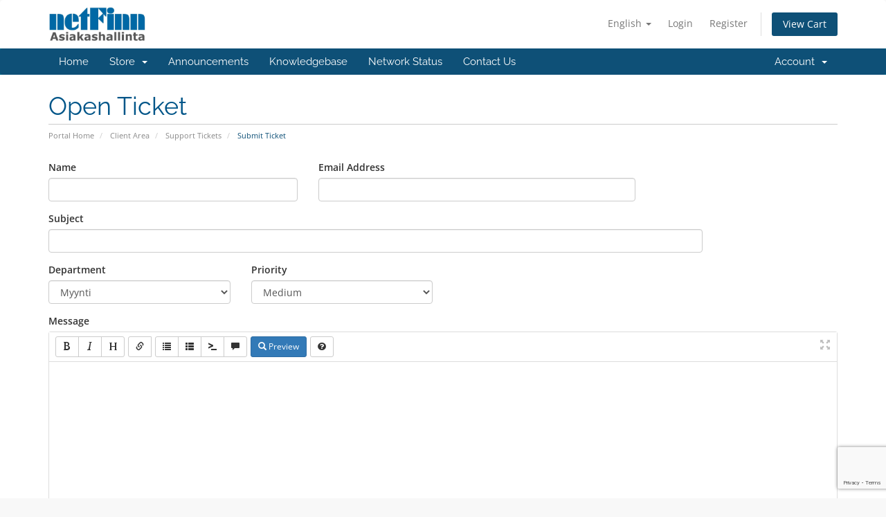

--- FILE ---
content_type: text/html; charset=utf-8
request_url: https://netfinn.net/asiakas/submitticket.php?step=2&deptid=2&language=english
body_size: 23746
content:
<!DOCTYPE html>
<html lang="en">
<head>
    <meta charset="utf-8" />
    <meta http-equiv="X-UA-Compatible" content="IE=edge">
    <meta name="viewport" content="width=device-width, initial-scale=1">
    <title>Submit Ticket - netFinn Finland</title>

    <!-- Styling -->
<link href="/asiakas/assets/fonts/css/open-sans-family.css" rel="stylesheet" type="text/css" />
<link href="/asiakas/assets/fonts/css/raleway-family.css" rel="stylesheet" type="text/css" />
<link href="/asiakas/templates/sixown/css/all.min.css?v=d54ceb" rel="stylesheet">
<link href="/asiakas/assets/css/fontawesome-all.min.css" rel="stylesheet">
<link href="/asiakas/templates/sixown/css/custom.css" rel="stylesheet">

<!-- HTML5 Shim and Respond.js IE8 support of HTML5 elements and media queries -->
<!-- WARNING: Respond.js doesn't work if you view the page via file:// -->
<!--[if lt IE 9]>
  <script src="https://oss.maxcdn.com/libs/html5shiv/3.7.0/html5shiv.js"></script>
  <script src="https://oss.maxcdn.com/libs/respond.js/1.4.2/respond.min.js"></script>
<![endif]-->

<script type="text/javascript">
    var csrfToken = 'fa1d10173eec599f7d7a84d6f19d003e20fa9e5e',
        markdownGuide = 'Markdown Guide',
        locale = 'en',
        saved = 'saved',
        saving = 'autosaving',
        whmcsBaseUrl = "/asiakas";
    var recaptcha = {"requiredText":"Required","siteKey":"6Lf7hwgqAAAAACQrMvc8CFB_anzyfC994CWyRXm1","apiObject":"grecaptcha","libUrl":"https:\/\/www.google.com\/recaptcha\/api.js?onload=recaptchaLoadCallback&render=explicit"}</script>
<script src="/asiakas/templates/sixown/js/scripts.min.js?v=d54ceb"></script>


    

</head>
<body data-phone-cc-input="">


<section id="header">
    <div class="container">
        <ul class="top-nav">
                            <li>
                    <a href="#" class="choose-language" data-toggle="popover" id="languageChooser">
                        English
                        <b class="caret"></b>
                    </a>
                    <div id="languageChooserContent" class="hidden">
                        <ul>
                                                            <li>
                                    <a href="/asiakas/submitticket.php?step=2&deptid=2&language=arabic">العربية</a>
                                </li>
                                                            <li>
                                    <a href="/asiakas/submitticket.php?step=2&deptid=2&language=azerbaijani">Azerbaijani</a>
                                </li>
                                                            <li>
                                    <a href="/asiakas/submitticket.php?step=2&deptid=2&language=catalan">Català</a>
                                </li>
                                                            <li>
                                    <a href="/asiakas/submitticket.php?step=2&deptid=2&language=chinese">中文</a>
                                </li>
                                                            <li>
                                    <a href="/asiakas/submitticket.php?step=2&deptid=2&language=croatian">Hrvatski</a>
                                </li>
                                                            <li>
                                    <a href="/asiakas/submitticket.php?step=2&deptid=2&language=czech">Čeština</a>
                                </li>
                                                            <li>
                                    <a href="/asiakas/submitticket.php?step=2&deptid=2&language=danish">Dansk</a>
                                </li>
                                                            <li>
                                    <a href="/asiakas/submitticket.php?step=2&deptid=2&language=dutch">Nederlands</a>
                                </li>
                                                            <li>
                                    <a href="/asiakas/submitticket.php?step=2&deptid=2&language=english">English</a>
                                </li>
                                                            <li>
                                    <a href="/asiakas/submitticket.php?step=2&deptid=2&language=estonian">Estonian</a>
                                </li>
                                                            <li>
                                    <a href="/asiakas/submitticket.php?step=2&deptid=2&language=farsi">Persian</a>
                                </li>
                                                            <li>
                                    <a href="/asiakas/submitticket.php?step=2&deptid=2&language=finnish">Suomi</a>
                                </li>
                                                            <li>
                                    <a href="/asiakas/submitticket.php?step=2&deptid=2&language=french">Français</a>
                                </li>
                                                            <li>
                                    <a href="/asiakas/submitticket.php?step=2&deptid=2&language=german">Deutsch</a>
                                </li>
                                                            <li>
                                    <a href="/asiakas/submitticket.php?step=2&deptid=2&language=hebrew">עברית</a>
                                </li>
                                                            <li>
                                    <a href="/asiakas/submitticket.php?step=2&deptid=2&language=hungarian">Magyar</a>
                                </li>
                                                            <li>
                                    <a href="/asiakas/submitticket.php?step=2&deptid=2&language=italian">Italiano</a>
                                </li>
                                                            <li>
                                    <a href="/asiakas/submitticket.php?step=2&deptid=2&language=macedonian">Macedonian</a>
                                </li>
                                                            <li>
                                    <a href="/asiakas/submitticket.php?step=2&deptid=2&language=norwegian">Norwegian</a>
                                </li>
                                                            <li>
                                    <a href="/asiakas/submitticket.php?step=2&deptid=2&language=portuguese-br">Português</a>
                                </li>
                                                            <li>
                                    <a href="/asiakas/submitticket.php?step=2&deptid=2&language=portuguese-pt">Português</a>
                                </li>
                                                            <li>
                                    <a href="/asiakas/submitticket.php?step=2&deptid=2&language=romanian">Română</a>
                                </li>
                                                            <li>
                                    <a href="/asiakas/submitticket.php?step=2&deptid=2&language=russian">Русский</a>
                                </li>
                                                            <li>
                                    <a href="/asiakas/submitticket.php?step=2&deptid=2&language=spanish">Español</a>
                                </li>
                                                            <li>
                                    <a href="/asiakas/submitticket.php?step=2&deptid=2&language=swedish">Svenska</a>
                                </li>
                                                            <li>
                                    <a href="/asiakas/submitticket.php?step=2&deptid=2&language=turkish">Türkçe</a>
                                </li>
                                                            <li>
                                    <a href="/asiakas/submitticket.php?step=2&deptid=2&language=ukranian">Українська</a>
                                </li>
                                                    </ul>
                    </div>
                </li>
                                        <li>
                    <a href="/asiakas/clientarea.php">Login</a>
                </li>
                                    <li>
                        <a href="/asiakas/register.php">Register</a>
                    </li>
                                <li class="primary-action">
                    <a href="/asiakas/cart.php?a=view" class="btn">
                        View Cart
                    </a>
                </li>
                                </ul>

                    <a href="/asiakas/index.php" class="logo"><img src="/asiakas/assets/img/logo.png" alt="netFinn Finland"></a>
        
    </div>
</section>

<section id="main-menu">

    <nav id="nav" class="navbar navbar-default navbar-main" role="navigation">
        <div class="container">
            <!-- Brand and toggle get grouped for better mobile display -->
            <div class="navbar-header">
                <button type="button" class="navbar-toggle" data-toggle="collapse" data-target="#primary-nav">
                    <span class="sr-only">Toggle navigation</span>
                    <span class="icon-bar"></span>
                    <span class="icon-bar"></span>
                    <span class="icon-bar"></span>
                </button>
            </div>

            <!-- Collect the nav links, forms, and other content for toggling -->
            <div class="collapse navbar-collapse" id="primary-nav">

                <ul class="nav navbar-nav">

                        <li menuItemName="Home" class="" id="Primary_Navbar-Home">
        <a href="/asiakas/index.php">
                        Home
                                </a>
            </li>
    <li menuItemName="Store" class="dropdown" id="Primary_Navbar-Store">
        <a class="dropdown-toggle" data-toggle="dropdown" href="#">
                        Store
                        &nbsp;<b class="caret"></b>        </a>
                    <ul class="dropdown-menu">
                            <li menuItemName="Browse Products Services" id="Primary_Navbar-Store-Browse_Products_Services">
                    <a href="/asiakas/index.php?rp=/store">
                                                Browse All
                                            </a>
                </li>
                            <li menuItemName="Shop Divider 1" class="nav-divider" id="Primary_Navbar-Store-Shop_Divider_1">
                    <a href="">
                                                -----
                                            </a>
                </li>
                            <li menuItemName="Webhotellit" id="Primary_Navbar-Store-Webhotellit">
                    <a href="/asiakas/index.php?rp=/store/webhotellit">
                                                Webhotellit
                                            </a>
                </li>
                            <li menuItemName="Jälleenmyynti" id="Primary_Navbar-Store-Jälleenmyynti">
                    <a href="/asiakas/index.php?rp=/store/jalleenmyynti">
                                                Jälleenmyynti
                                            </a>
                </li>
                            <li menuItemName="Register a New Domain" id="Primary_Navbar-Store-Register_a_New_Domain">
                    <a href="/asiakas/cart.php?a=add&domain=register">
                                                Register a New Domain
                                            </a>
                </li>
                            <li menuItemName="Transfer a Domain to Us" id="Primary_Navbar-Store-Transfer_a_Domain_to_Us">
                    <a href="/asiakas/cart.php?a=add&domain=transfer">
                                                Transfer Domains to Us
                                            </a>
                </li>
                        </ul>
            </li>
    <li menuItemName="Announcements" class="" id="Primary_Navbar-Announcements">
        <a href="/asiakas/index.php?rp=/announcements">
                        Announcements
                                </a>
            </li>
    <li menuItemName="Knowledgebase" class="" id="Primary_Navbar-Knowledgebase">
        <a href="/asiakas/index.php?rp=/knowledgebase">
                        Knowledgebase
                                </a>
            </li>
    <li menuItemName="Network Status" class="" id="Primary_Navbar-Network_Status">
        <a href="/asiakas/serverstatus.php">
                        Network Status
                                </a>
            </li>
    <li menuItemName="Contact Us" class="" id="Primary_Navbar-Contact_Us">
        <a href="/asiakas/contact.php">
                        Contact Us
                                </a>
            </li>

                </ul>

                <ul class="nav navbar-nav navbar-right">

                        <li menuItemName="Account" class="dropdown" id="Secondary_Navbar-Account">
        <a class="dropdown-toggle" data-toggle="dropdown" href="#">
                        Account
                        &nbsp;<b class="caret"></b>        </a>
                    <ul class="dropdown-menu">
                            <li menuItemName="Login" id="Secondary_Navbar-Account-Login">
                    <a href="/asiakas/clientarea.php">
                                                Login
                                            </a>
                </li>
                            <li menuItemName="Register" id="Secondary_Navbar-Account-Register">
                    <a href="/asiakas/register.php">
                                                Register
                                            </a>
                </li>
                            <li menuItemName="Divider" class="nav-divider" id="Secondary_Navbar-Account-Divider">
                    <a href="">
                                                -----
                                            </a>
                </li>
                            <li menuItemName="Forgot Password?" id="Secondary_Navbar-Account-Forgot_Password?">
                    <a href="/asiakas/index.php?rp=/password/reset">
                                                Forgot Password?
                                            </a>
                </li>
                        </ul>
            </li>

                </ul>

            </div><!-- /.navbar-collapse -->
        </div>
    </nav>

</section>



<section id="main-body">
    <div class="container">
        <div class="row">

                <!-- Container for main page display content -->
        <div class="col-xs-12 main-content">
                            <div class="header-lined">
    <h1>Open Ticket</h1>
    <ol class="breadcrumb">
            <li>
            <a href="index.php">            Portal Home
            </a>        </li>
            <li>
            <a href="clientarea.php">            Client Area
            </a>        </li>
            <li>
            <a href="supporttickets.php">            Support Tickets
            </a>        </li>
            <li class="active">
                        Submit Ticket
                    </li>
    </ol>
</div>
            


<form method="post" action="/asiakas/submitticket.php?step=3" enctype="multipart/form-data" role="form">
<input type="hidden" name="token" value="fa1d10173eec599f7d7a84d6f19d003e20fa9e5e" />

    <div class="row">
        <div class="form-group col-sm-4">
            <label for="inputName">Name</label>
            <input type="text" name="name" id="inputName" value="" class="form-control" />
        </div>
        <div class="form-group col-sm-5">
            <label for="inputEmail">Email Address</label>
            <input type="email" name="email" id="inputEmail" value="" class="form-control" />
        </div>
    </div>
    <div class="row">
        <div class="form-group col-sm-10">
            <label for="inputSubject">Subject</label>
            <input type="text" name="subject" id="inputSubject" value="" class="form-control" />
        </div>
    </div>
    <div class="row">
        <div class="form-group col-sm-3">
            <label for="inputDepartment">Department</label>
            <select name="deptid" id="inputDepartment" class="form-control" onchange="refreshCustomFields(this)">
                                    <option value="1">
                        Asiakastuki
                    </option>
                                    <option value="2" selected="selected">
                        Myynti
                    </option>
                            </select>
        </div>
                <div class="form-group col-sm-3">
            <label for="inputPriority">Priority</label>
            <select name="urgency" id="inputPriority" class="form-control">
                <option value="High">
                    High
                </option>
                <option value="Medium" selected="selected">
                    Medium
                </option>
                <option value="Low">
                    Low
                </option>
            </select>
        </div>
    </div>
    <div class="form-group">
        <label for="inputMessage">Message</label>
        <textarea name="message" id="inputMessage" rows="12" class="form-control markdown-editor" data-auto-save-name="client_ticket_open"></textarea>
    </div>

    <div class="row form-group">
        <div class="col-sm-12">
            <label for="inputAttachments">Attachments</label>
        </div>
        <div class="col-sm-9">
            <input type="file" name="attachments[]" id="inputAttachments" class="form-control" />
            <div id="fileUploadsContainer"></div>
        </div>
        <div class="col-sm-3">
            <button type="button" class="btn btn-default btn-block" onclick="extraTicketAttachment()">
                <i class="fas fa-plus"></i> Add More
            </button>
        </div>
        <div class="col-xs-12 ticket-attachments-message text-muted">
            Allowed File Extensions: .txt, .doc, .docx, .pdf, .jpg, .jpeg, .gif, .png, .zip, .xlsx, .xls, .csv, .eml, .png, .ods, .odt, .htm, .html (Max file size: 256MB)
        </div>
    </div>

    <div id="customFieldsContainer">
            </div>

    <div id="autoAnswerSuggestions" class="well hidden"></div>

    <div class="text-center margin-bottom">
            <div class="text-center row">
        
        
            </div>
    </div>

    <p class="text-center">
        <input type="submit" id="openTicketSubmit" value="Submit" class="btn btn-primary disable-on-click btn-recaptcha btn-recaptcha-invisible" />
        <a href="supporttickets.php" class="btn btn-default">Cancel</a>
    </p>

</form>

    <script>
        jQuery(document).ready(function() {
            getTicketSuggestions();
        });
    </script>


                </div><!-- /.main-content -->
                            <div class="clearfix"></div>
        </div>
    </div>
</section>

<section id="footer">
    <div class="container">
        <a href="#" class="back-to-top"><i class="fas fa-chevron-up"></i></a>
        <p>Copyright &copy; 2026 netFinn Finland. All Rights Reserved.</p>
    </div>
</section>

<div id="fullpage-overlay" class="hidden">
    <div class="outer-wrapper">
        <div class="inner-wrapper">
            <img src="/asiakas/assets/img/overlay-spinner.svg">
            <br>
            <span class="msg"></span>
        </div>
    </div>
</div>

<div class="modal system-modal fade" id="modalAjax" tabindex="-1" role="dialog" aria-hidden="true">
    <div class="modal-dialog">
        <div class="modal-content panel-primary">
            <div class="modal-header panel-heading">
                <button type="button" class="close" data-dismiss="modal">
                    <span aria-hidden="true">&times;</span>
                    <span class="sr-only">Close</span>
                </button>
                <h4 class="modal-title"></h4>
            </div>
            <div class="modal-body panel-body">
                Loading...
            </div>
            <div class="modal-footer panel-footer">
                <div class="pull-left loader">
                    <i class="fas fa-circle-notch fa-spin"></i>
                    Loading...
                </div>
                <button type="button" class="btn btn-default" data-dismiss="modal">
                    Close
                </button>
                <button type="button" class="btn btn-primary modal-submit">
                    Submit
                </button>
            </div>
        </div>
    </div>
</div>

<form action="#" id="frmGeneratePassword" class="form-horizontal">
    <div class="modal fade" id="modalGeneratePassword">
        <div class="modal-dialog">
            <div class="modal-content panel-primary">
                <div class="modal-header panel-heading">
                    <button type="button" class="close" data-dismiss="modal" aria-label="Close"><span aria-hidden="true">&times;</span></button>
                    <h4 class="modal-title">
                        Generate Password
                    </h4>
                </div>
                <div class="modal-body">
                    <div class="alert alert-danger hidden" id="generatePwLengthError">
                        Please enter a number between 8 and 64 for the password length
                    </div>
                    <div class="form-group">
                        <label for="generatePwLength" class="col-sm-4 control-label">Password Length</label>
                        <div class="col-sm-8">
                            <input type="number" min="8" max="64" value="12" step="1" class="form-control input-inline input-inline-100" id="inputGeneratePasswordLength">
                        </div>
                    </div>
                    <div class="form-group">
                        <label for="generatePwOutput" class="col-sm-4 control-label">Generated Password</label>
                        <div class="col-sm-8">
                            <input type="text" class="form-control" id="inputGeneratePasswordOutput">
                        </div>
                    </div>
                    <div class="row">
                        <div class="col-sm-8 col-sm-offset-4">
                            <button type="submit" class="btn btn-default btn-sm">
                                <i class="fas fa-plus fa-fw"></i>
                                Generate new password
                            </button>
                            <button type="button" class="btn btn-default btn-sm copy-to-clipboard" data-clipboard-target="#inputGeneratePasswordOutput">
                                <img src="/asiakas/assets/img/clippy.svg" alt="Copy to clipboard" width="15">
                                Copy
                            </button>
                        </div>
                    </div>
                </div>
                <div class="modal-footer">
                    <button type="button" class="btn btn-default" data-dismiss="modal">
                        Close
                    </button>
                    <button type="button" class="btn btn-primary" id="btnGeneratePasswordInsert" data-clipboard-target="#inputGeneratePasswordOutput">
                        Copy to clipboard and Insert
                    </button>
                </div>
            </div>
        </div>
    </div>
</form>

[""]


</body>
</html>


--- FILE ---
content_type: text/html; charset=utf-8
request_url: https://www.google.com/recaptcha/api2/anchor?ar=1&k=6Lf7hwgqAAAAACQrMvc8CFB_anzyfC994CWyRXm1&co=aHR0cHM6Ly9uZXRmaW5uLm5ldDo0NDM.&hl=en&v=PoyoqOPhxBO7pBk68S4YbpHZ&size=invisible&anchor-ms=20000&execute-ms=30000&cb=ycinx6yf3tx
body_size: 49398
content:
<!DOCTYPE HTML><html dir="ltr" lang="en"><head><meta http-equiv="Content-Type" content="text/html; charset=UTF-8">
<meta http-equiv="X-UA-Compatible" content="IE=edge">
<title>reCAPTCHA</title>
<style type="text/css">
/* cyrillic-ext */
@font-face {
  font-family: 'Roboto';
  font-style: normal;
  font-weight: 400;
  font-stretch: 100%;
  src: url(//fonts.gstatic.com/s/roboto/v48/KFO7CnqEu92Fr1ME7kSn66aGLdTylUAMa3GUBHMdazTgWw.woff2) format('woff2');
  unicode-range: U+0460-052F, U+1C80-1C8A, U+20B4, U+2DE0-2DFF, U+A640-A69F, U+FE2E-FE2F;
}
/* cyrillic */
@font-face {
  font-family: 'Roboto';
  font-style: normal;
  font-weight: 400;
  font-stretch: 100%;
  src: url(//fonts.gstatic.com/s/roboto/v48/KFO7CnqEu92Fr1ME7kSn66aGLdTylUAMa3iUBHMdazTgWw.woff2) format('woff2');
  unicode-range: U+0301, U+0400-045F, U+0490-0491, U+04B0-04B1, U+2116;
}
/* greek-ext */
@font-face {
  font-family: 'Roboto';
  font-style: normal;
  font-weight: 400;
  font-stretch: 100%;
  src: url(//fonts.gstatic.com/s/roboto/v48/KFO7CnqEu92Fr1ME7kSn66aGLdTylUAMa3CUBHMdazTgWw.woff2) format('woff2');
  unicode-range: U+1F00-1FFF;
}
/* greek */
@font-face {
  font-family: 'Roboto';
  font-style: normal;
  font-weight: 400;
  font-stretch: 100%;
  src: url(//fonts.gstatic.com/s/roboto/v48/KFO7CnqEu92Fr1ME7kSn66aGLdTylUAMa3-UBHMdazTgWw.woff2) format('woff2');
  unicode-range: U+0370-0377, U+037A-037F, U+0384-038A, U+038C, U+038E-03A1, U+03A3-03FF;
}
/* math */
@font-face {
  font-family: 'Roboto';
  font-style: normal;
  font-weight: 400;
  font-stretch: 100%;
  src: url(//fonts.gstatic.com/s/roboto/v48/KFO7CnqEu92Fr1ME7kSn66aGLdTylUAMawCUBHMdazTgWw.woff2) format('woff2');
  unicode-range: U+0302-0303, U+0305, U+0307-0308, U+0310, U+0312, U+0315, U+031A, U+0326-0327, U+032C, U+032F-0330, U+0332-0333, U+0338, U+033A, U+0346, U+034D, U+0391-03A1, U+03A3-03A9, U+03B1-03C9, U+03D1, U+03D5-03D6, U+03F0-03F1, U+03F4-03F5, U+2016-2017, U+2034-2038, U+203C, U+2040, U+2043, U+2047, U+2050, U+2057, U+205F, U+2070-2071, U+2074-208E, U+2090-209C, U+20D0-20DC, U+20E1, U+20E5-20EF, U+2100-2112, U+2114-2115, U+2117-2121, U+2123-214F, U+2190, U+2192, U+2194-21AE, U+21B0-21E5, U+21F1-21F2, U+21F4-2211, U+2213-2214, U+2216-22FF, U+2308-230B, U+2310, U+2319, U+231C-2321, U+2336-237A, U+237C, U+2395, U+239B-23B7, U+23D0, U+23DC-23E1, U+2474-2475, U+25AF, U+25B3, U+25B7, U+25BD, U+25C1, U+25CA, U+25CC, U+25FB, U+266D-266F, U+27C0-27FF, U+2900-2AFF, U+2B0E-2B11, U+2B30-2B4C, U+2BFE, U+3030, U+FF5B, U+FF5D, U+1D400-1D7FF, U+1EE00-1EEFF;
}
/* symbols */
@font-face {
  font-family: 'Roboto';
  font-style: normal;
  font-weight: 400;
  font-stretch: 100%;
  src: url(//fonts.gstatic.com/s/roboto/v48/KFO7CnqEu92Fr1ME7kSn66aGLdTylUAMaxKUBHMdazTgWw.woff2) format('woff2');
  unicode-range: U+0001-000C, U+000E-001F, U+007F-009F, U+20DD-20E0, U+20E2-20E4, U+2150-218F, U+2190, U+2192, U+2194-2199, U+21AF, U+21E6-21F0, U+21F3, U+2218-2219, U+2299, U+22C4-22C6, U+2300-243F, U+2440-244A, U+2460-24FF, U+25A0-27BF, U+2800-28FF, U+2921-2922, U+2981, U+29BF, U+29EB, U+2B00-2BFF, U+4DC0-4DFF, U+FFF9-FFFB, U+10140-1018E, U+10190-1019C, U+101A0, U+101D0-101FD, U+102E0-102FB, U+10E60-10E7E, U+1D2C0-1D2D3, U+1D2E0-1D37F, U+1F000-1F0FF, U+1F100-1F1AD, U+1F1E6-1F1FF, U+1F30D-1F30F, U+1F315, U+1F31C, U+1F31E, U+1F320-1F32C, U+1F336, U+1F378, U+1F37D, U+1F382, U+1F393-1F39F, U+1F3A7-1F3A8, U+1F3AC-1F3AF, U+1F3C2, U+1F3C4-1F3C6, U+1F3CA-1F3CE, U+1F3D4-1F3E0, U+1F3ED, U+1F3F1-1F3F3, U+1F3F5-1F3F7, U+1F408, U+1F415, U+1F41F, U+1F426, U+1F43F, U+1F441-1F442, U+1F444, U+1F446-1F449, U+1F44C-1F44E, U+1F453, U+1F46A, U+1F47D, U+1F4A3, U+1F4B0, U+1F4B3, U+1F4B9, U+1F4BB, U+1F4BF, U+1F4C8-1F4CB, U+1F4D6, U+1F4DA, U+1F4DF, U+1F4E3-1F4E6, U+1F4EA-1F4ED, U+1F4F7, U+1F4F9-1F4FB, U+1F4FD-1F4FE, U+1F503, U+1F507-1F50B, U+1F50D, U+1F512-1F513, U+1F53E-1F54A, U+1F54F-1F5FA, U+1F610, U+1F650-1F67F, U+1F687, U+1F68D, U+1F691, U+1F694, U+1F698, U+1F6AD, U+1F6B2, U+1F6B9-1F6BA, U+1F6BC, U+1F6C6-1F6CF, U+1F6D3-1F6D7, U+1F6E0-1F6EA, U+1F6F0-1F6F3, U+1F6F7-1F6FC, U+1F700-1F7FF, U+1F800-1F80B, U+1F810-1F847, U+1F850-1F859, U+1F860-1F887, U+1F890-1F8AD, U+1F8B0-1F8BB, U+1F8C0-1F8C1, U+1F900-1F90B, U+1F93B, U+1F946, U+1F984, U+1F996, U+1F9E9, U+1FA00-1FA6F, U+1FA70-1FA7C, U+1FA80-1FA89, U+1FA8F-1FAC6, U+1FACE-1FADC, U+1FADF-1FAE9, U+1FAF0-1FAF8, U+1FB00-1FBFF;
}
/* vietnamese */
@font-face {
  font-family: 'Roboto';
  font-style: normal;
  font-weight: 400;
  font-stretch: 100%;
  src: url(//fonts.gstatic.com/s/roboto/v48/KFO7CnqEu92Fr1ME7kSn66aGLdTylUAMa3OUBHMdazTgWw.woff2) format('woff2');
  unicode-range: U+0102-0103, U+0110-0111, U+0128-0129, U+0168-0169, U+01A0-01A1, U+01AF-01B0, U+0300-0301, U+0303-0304, U+0308-0309, U+0323, U+0329, U+1EA0-1EF9, U+20AB;
}
/* latin-ext */
@font-face {
  font-family: 'Roboto';
  font-style: normal;
  font-weight: 400;
  font-stretch: 100%;
  src: url(//fonts.gstatic.com/s/roboto/v48/KFO7CnqEu92Fr1ME7kSn66aGLdTylUAMa3KUBHMdazTgWw.woff2) format('woff2');
  unicode-range: U+0100-02BA, U+02BD-02C5, U+02C7-02CC, U+02CE-02D7, U+02DD-02FF, U+0304, U+0308, U+0329, U+1D00-1DBF, U+1E00-1E9F, U+1EF2-1EFF, U+2020, U+20A0-20AB, U+20AD-20C0, U+2113, U+2C60-2C7F, U+A720-A7FF;
}
/* latin */
@font-face {
  font-family: 'Roboto';
  font-style: normal;
  font-weight: 400;
  font-stretch: 100%;
  src: url(//fonts.gstatic.com/s/roboto/v48/KFO7CnqEu92Fr1ME7kSn66aGLdTylUAMa3yUBHMdazQ.woff2) format('woff2');
  unicode-range: U+0000-00FF, U+0131, U+0152-0153, U+02BB-02BC, U+02C6, U+02DA, U+02DC, U+0304, U+0308, U+0329, U+2000-206F, U+20AC, U+2122, U+2191, U+2193, U+2212, U+2215, U+FEFF, U+FFFD;
}
/* cyrillic-ext */
@font-face {
  font-family: 'Roboto';
  font-style: normal;
  font-weight: 500;
  font-stretch: 100%;
  src: url(//fonts.gstatic.com/s/roboto/v48/KFO7CnqEu92Fr1ME7kSn66aGLdTylUAMa3GUBHMdazTgWw.woff2) format('woff2');
  unicode-range: U+0460-052F, U+1C80-1C8A, U+20B4, U+2DE0-2DFF, U+A640-A69F, U+FE2E-FE2F;
}
/* cyrillic */
@font-face {
  font-family: 'Roboto';
  font-style: normal;
  font-weight: 500;
  font-stretch: 100%;
  src: url(//fonts.gstatic.com/s/roboto/v48/KFO7CnqEu92Fr1ME7kSn66aGLdTylUAMa3iUBHMdazTgWw.woff2) format('woff2');
  unicode-range: U+0301, U+0400-045F, U+0490-0491, U+04B0-04B1, U+2116;
}
/* greek-ext */
@font-face {
  font-family: 'Roboto';
  font-style: normal;
  font-weight: 500;
  font-stretch: 100%;
  src: url(//fonts.gstatic.com/s/roboto/v48/KFO7CnqEu92Fr1ME7kSn66aGLdTylUAMa3CUBHMdazTgWw.woff2) format('woff2');
  unicode-range: U+1F00-1FFF;
}
/* greek */
@font-face {
  font-family: 'Roboto';
  font-style: normal;
  font-weight: 500;
  font-stretch: 100%;
  src: url(//fonts.gstatic.com/s/roboto/v48/KFO7CnqEu92Fr1ME7kSn66aGLdTylUAMa3-UBHMdazTgWw.woff2) format('woff2');
  unicode-range: U+0370-0377, U+037A-037F, U+0384-038A, U+038C, U+038E-03A1, U+03A3-03FF;
}
/* math */
@font-face {
  font-family: 'Roboto';
  font-style: normal;
  font-weight: 500;
  font-stretch: 100%;
  src: url(//fonts.gstatic.com/s/roboto/v48/KFO7CnqEu92Fr1ME7kSn66aGLdTylUAMawCUBHMdazTgWw.woff2) format('woff2');
  unicode-range: U+0302-0303, U+0305, U+0307-0308, U+0310, U+0312, U+0315, U+031A, U+0326-0327, U+032C, U+032F-0330, U+0332-0333, U+0338, U+033A, U+0346, U+034D, U+0391-03A1, U+03A3-03A9, U+03B1-03C9, U+03D1, U+03D5-03D6, U+03F0-03F1, U+03F4-03F5, U+2016-2017, U+2034-2038, U+203C, U+2040, U+2043, U+2047, U+2050, U+2057, U+205F, U+2070-2071, U+2074-208E, U+2090-209C, U+20D0-20DC, U+20E1, U+20E5-20EF, U+2100-2112, U+2114-2115, U+2117-2121, U+2123-214F, U+2190, U+2192, U+2194-21AE, U+21B0-21E5, U+21F1-21F2, U+21F4-2211, U+2213-2214, U+2216-22FF, U+2308-230B, U+2310, U+2319, U+231C-2321, U+2336-237A, U+237C, U+2395, U+239B-23B7, U+23D0, U+23DC-23E1, U+2474-2475, U+25AF, U+25B3, U+25B7, U+25BD, U+25C1, U+25CA, U+25CC, U+25FB, U+266D-266F, U+27C0-27FF, U+2900-2AFF, U+2B0E-2B11, U+2B30-2B4C, U+2BFE, U+3030, U+FF5B, U+FF5D, U+1D400-1D7FF, U+1EE00-1EEFF;
}
/* symbols */
@font-face {
  font-family: 'Roboto';
  font-style: normal;
  font-weight: 500;
  font-stretch: 100%;
  src: url(//fonts.gstatic.com/s/roboto/v48/KFO7CnqEu92Fr1ME7kSn66aGLdTylUAMaxKUBHMdazTgWw.woff2) format('woff2');
  unicode-range: U+0001-000C, U+000E-001F, U+007F-009F, U+20DD-20E0, U+20E2-20E4, U+2150-218F, U+2190, U+2192, U+2194-2199, U+21AF, U+21E6-21F0, U+21F3, U+2218-2219, U+2299, U+22C4-22C6, U+2300-243F, U+2440-244A, U+2460-24FF, U+25A0-27BF, U+2800-28FF, U+2921-2922, U+2981, U+29BF, U+29EB, U+2B00-2BFF, U+4DC0-4DFF, U+FFF9-FFFB, U+10140-1018E, U+10190-1019C, U+101A0, U+101D0-101FD, U+102E0-102FB, U+10E60-10E7E, U+1D2C0-1D2D3, U+1D2E0-1D37F, U+1F000-1F0FF, U+1F100-1F1AD, U+1F1E6-1F1FF, U+1F30D-1F30F, U+1F315, U+1F31C, U+1F31E, U+1F320-1F32C, U+1F336, U+1F378, U+1F37D, U+1F382, U+1F393-1F39F, U+1F3A7-1F3A8, U+1F3AC-1F3AF, U+1F3C2, U+1F3C4-1F3C6, U+1F3CA-1F3CE, U+1F3D4-1F3E0, U+1F3ED, U+1F3F1-1F3F3, U+1F3F5-1F3F7, U+1F408, U+1F415, U+1F41F, U+1F426, U+1F43F, U+1F441-1F442, U+1F444, U+1F446-1F449, U+1F44C-1F44E, U+1F453, U+1F46A, U+1F47D, U+1F4A3, U+1F4B0, U+1F4B3, U+1F4B9, U+1F4BB, U+1F4BF, U+1F4C8-1F4CB, U+1F4D6, U+1F4DA, U+1F4DF, U+1F4E3-1F4E6, U+1F4EA-1F4ED, U+1F4F7, U+1F4F9-1F4FB, U+1F4FD-1F4FE, U+1F503, U+1F507-1F50B, U+1F50D, U+1F512-1F513, U+1F53E-1F54A, U+1F54F-1F5FA, U+1F610, U+1F650-1F67F, U+1F687, U+1F68D, U+1F691, U+1F694, U+1F698, U+1F6AD, U+1F6B2, U+1F6B9-1F6BA, U+1F6BC, U+1F6C6-1F6CF, U+1F6D3-1F6D7, U+1F6E0-1F6EA, U+1F6F0-1F6F3, U+1F6F7-1F6FC, U+1F700-1F7FF, U+1F800-1F80B, U+1F810-1F847, U+1F850-1F859, U+1F860-1F887, U+1F890-1F8AD, U+1F8B0-1F8BB, U+1F8C0-1F8C1, U+1F900-1F90B, U+1F93B, U+1F946, U+1F984, U+1F996, U+1F9E9, U+1FA00-1FA6F, U+1FA70-1FA7C, U+1FA80-1FA89, U+1FA8F-1FAC6, U+1FACE-1FADC, U+1FADF-1FAE9, U+1FAF0-1FAF8, U+1FB00-1FBFF;
}
/* vietnamese */
@font-face {
  font-family: 'Roboto';
  font-style: normal;
  font-weight: 500;
  font-stretch: 100%;
  src: url(//fonts.gstatic.com/s/roboto/v48/KFO7CnqEu92Fr1ME7kSn66aGLdTylUAMa3OUBHMdazTgWw.woff2) format('woff2');
  unicode-range: U+0102-0103, U+0110-0111, U+0128-0129, U+0168-0169, U+01A0-01A1, U+01AF-01B0, U+0300-0301, U+0303-0304, U+0308-0309, U+0323, U+0329, U+1EA0-1EF9, U+20AB;
}
/* latin-ext */
@font-face {
  font-family: 'Roboto';
  font-style: normal;
  font-weight: 500;
  font-stretch: 100%;
  src: url(//fonts.gstatic.com/s/roboto/v48/KFO7CnqEu92Fr1ME7kSn66aGLdTylUAMa3KUBHMdazTgWw.woff2) format('woff2');
  unicode-range: U+0100-02BA, U+02BD-02C5, U+02C7-02CC, U+02CE-02D7, U+02DD-02FF, U+0304, U+0308, U+0329, U+1D00-1DBF, U+1E00-1E9F, U+1EF2-1EFF, U+2020, U+20A0-20AB, U+20AD-20C0, U+2113, U+2C60-2C7F, U+A720-A7FF;
}
/* latin */
@font-face {
  font-family: 'Roboto';
  font-style: normal;
  font-weight: 500;
  font-stretch: 100%;
  src: url(//fonts.gstatic.com/s/roboto/v48/KFO7CnqEu92Fr1ME7kSn66aGLdTylUAMa3yUBHMdazQ.woff2) format('woff2');
  unicode-range: U+0000-00FF, U+0131, U+0152-0153, U+02BB-02BC, U+02C6, U+02DA, U+02DC, U+0304, U+0308, U+0329, U+2000-206F, U+20AC, U+2122, U+2191, U+2193, U+2212, U+2215, U+FEFF, U+FFFD;
}
/* cyrillic-ext */
@font-face {
  font-family: 'Roboto';
  font-style: normal;
  font-weight: 900;
  font-stretch: 100%;
  src: url(//fonts.gstatic.com/s/roboto/v48/KFO7CnqEu92Fr1ME7kSn66aGLdTylUAMa3GUBHMdazTgWw.woff2) format('woff2');
  unicode-range: U+0460-052F, U+1C80-1C8A, U+20B4, U+2DE0-2DFF, U+A640-A69F, U+FE2E-FE2F;
}
/* cyrillic */
@font-face {
  font-family: 'Roboto';
  font-style: normal;
  font-weight: 900;
  font-stretch: 100%;
  src: url(//fonts.gstatic.com/s/roboto/v48/KFO7CnqEu92Fr1ME7kSn66aGLdTylUAMa3iUBHMdazTgWw.woff2) format('woff2');
  unicode-range: U+0301, U+0400-045F, U+0490-0491, U+04B0-04B1, U+2116;
}
/* greek-ext */
@font-face {
  font-family: 'Roboto';
  font-style: normal;
  font-weight: 900;
  font-stretch: 100%;
  src: url(//fonts.gstatic.com/s/roboto/v48/KFO7CnqEu92Fr1ME7kSn66aGLdTylUAMa3CUBHMdazTgWw.woff2) format('woff2');
  unicode-range: U+1F00-1FFF;
}
/* greek */
@font-face {
  font-family: 'Roboto';
  font-style: normal;
  font-weight: 900;
  font-stretch: 100%;
  src: url(//fonts.gstatic.com/s/roboto/v48/KFO7CnqEu92Fr1ME7kSn66aGLdTylUAMa3-UBHMdazTgWw.woff2) format('woff2');
  unicode-range: U+0370-0377, U+037A-037F, U+0384-038A, U+038C, U+038E-03A1, U+03A3-03FF;
}
/* math */
@font-face {
  font-family: 'Roboto';
  font-style: normal;
  font-weight: 900;
  font-stretch: 100%;
  src: url(//fonts.gstatic.com/s/roboto/v48/KFO7CnqEu92Fr1ME7kSn66aGLdTylUAMawCUBHMdazTgWw.woff2) format('woff2');
  unicode-range: U+0302-0303, U+0305, U+0307-0308, U+0310, U+0312, U+0315, U+031A, U+0326-0327, U+032C, U+032F-0330, U+0332-0333, U+0338, U+033A, U+0346, U+034D, U+0391-03A1, U+03A3-03A9, U+03B1-03C9, U+03D1, U+03D5-03D6, U+03F0-03F1, U+03F4-03F5, U+2016-2017, U+2034-2038, U+203C, U+2040, U+2043, U+2047, U+2050, U+2057, U+205F, U+2070-2071, U+2074-208E, U+2090-209C, U+20D0-20DC, U+20E1, U+20E5-20EF, U+2100-2112, U+2114-2115, U+2117-2121, U+2123-214F, U+2190, U+2192, U+2194-21AE, U+21B0-21E5, U+21F1-21F2, U+21F4-2211, U+2213-2214, U+2216-22FF, U+2308-230B, U+2310, U+2319, U+231C-2321, U+2336-237A, U+237C, U+2395, U+239B-23B7, U+23D0, U+23DC-23E1, U+2474-2475, U+25AF, U+25B3, U+25B7, U+25BD, U+25C1, U+25CA, U+25CC, U+25FB, U+266D-266F, U+27C0-27FF, U+2900-2AFF, U+2B0E-2B11, U+2B30-2B4C, U+2BFE, U+3030, U+FF5B, U+FF5D, U+1D400-1D7FF, U+1EE00-1EEFF;
}
/* symbols */
@font-face {
  font-family: 'Roboto';
  font-style: normal;
  font-weight: 900;
  font-stretch: 100%;
  src: url(//fonts.gstatic.com/s/roboto/v48/KFO7CnqEu92Fr1ME7kSn66aGLdTylUAMaxKUBHMdazTgWw.woff2) format('woff2');
  unicode-range: U+0001-000C, U+000E-001F, U+007F-009F, U+20DD-20E0, U+20E2-20E4, U+2150-218F, U+2190, U+2192, U+2194-2199, U+21AF, U+21E6-21F0, U+21F3, U+2218-2219, U+2299, U+22C4-22C6, U+2300-243F, U+2440-244A, U+2460-24FF, U+25A0-27BF, U+2800-28FF, U+2921-2922, U+2981, U+29BF, U+29EB, U+2B00-2BFF, U+4DC0-4DFF, U+FFF9-FFFB, U+10140-1018E, U+10190-1019C, U+101A0, U+101D0-101FD, U+102E0-102FB, U+10E60-10E7E, U+1D2C0-1D2D3, U+1D2E0-1D37F, U+1F000-1F0FF, U+1F100-1F1AD, U+1F1E6-1F1FF, U+1F30D-1F30F, U+1F315, U+1F31C, U+1F31E, U+1F320-1F32C, U+1F336, U+1F378, U+1F37D, U+1F382, U+1F393-1F39F, U+1F3A7-1F3A8, U+1F3AC-1F3AF, U+1F3C2, U+1F3C4-1F3C6, U+1F3CA-1F3CE, U+1F3D4-1F3E0, U+1F3ED, U+1F3F1-1F3F3, U+1F3F5-1F3F7, U+1F408, U+1F415, U+1F41F, U+1F426, U+1F43F, U+1F441-1F442, U+1F444, U+1F446-1F449, U+1F44C-1F44E, U+1F453, U+1F46A, U+1F47D, U+1F4A3, U+1F4B0, U+1F4B3, U+1F4B9, U+1F4BB, U+1F4BF, U+1F4C8-1F4CB, U+1F4D6, U+1F4DA, U+1F4DF, U+1F4E3-1F4E6, U+1F4EA-1F4ED, U+1F4F7, U+1F4F9-1F4FB, U+1F4FD-1F4FE, U+1F503, U+1F507-1F50B, U+1F50D, U+1F512-1F513, U+1F53E-1F54A, U+1F54F-1F5FA, U+1F610, U+1F650-1F67F, U+1F687, U+1F68D, U+1F691, U+1F694, U+1F698, U+1F6AD, U+1F6B2, U+1F6B9-1F6BA, U+1F6BC, U+1F6C6-1F6CF, U+1F6D3-1F6D7, U+1F6E0-1F6EA, U+1F6F0-1F6F3, U+1F6F7-1F6FC, U+1F700-1F7FF, U+1F800-1F80B, U+1F810-1F847, U+1F850-1F859, U+1F860-1F887, U+1F890-1F8AD, U+1F8B0-1F8BB, U+1F8C0-1F8C1, U+1F900-1F90B, U+1F93B, U+1F946, U+1F984, U+1F996, U+1F9E9, U+1FA00-1FA6F, U+1FA70-1FA7C, U+1FA80-1FA89, U+1FA8F-1FAC6, U+1FACE-1FADC, U+1FADF-1FAE9, U+1FAF0-1FAF8, U+1FB00-1FBFF;
}
/* vietnamese */
@font-face {
  font-family: 'Roboto';
  font-style: normal;
  font-weight: 900;
  font-stretch: 100%;
  src: url(//fonts.gstatic.com/s/roboto/v48/KFO7CnqEu92Fr1ME7kSn66aGLdTylUAMa3OUBHMdazTgWw.woff2) format('woff2');
  unicode-range: U+0102-0103, U+0110-0111, U+0128-0129, U+0168-0169, U+01A0-01A1, U+01AF-01B0, U+0300-0301, U+0303-0304, U+0308-0309, U+0323, U+0329, U+1EA0-1EF9, U+20AB;
}
/* latin-ext */
@font-face {
  font-family: 'Roboto';
  font-style: normal;
  font-weight: 900;
  font-stretch: 100%;
  src: url(//fonts.gstatic.com/s/roboto/v48/KFO7CnqEu92Fr1ME7kSn66aGLdTylUAMa3KUBHMdazTgWw.woff2) format('woff2');
  unicode-range: U+0100-02BA, U+02BD-02C5, U+02C7-02CC, U+02CE-02D7, U+02DD-02FF, U+0304, U+0308, U+0329, U+1D00-1DBF, U+1E00-1E9F, U+1EF2-1EFF, U+2020, U+20A0-20AB, U+20AD-20C0, U+2113, U+2C60-2C7F, U+A720-A7FF;
}
/* latin */
@font-face {
  font-family: 'Roboto';
  font-style: normal;
  font-weight: 900;
  font-stretch: 100%;
  src: url(//fonts.gstatic.com/s/roboto/v48/KFO7CnqEu92Fr1ME7kSn66aGLdTylUAMa3yUBHMdazQ.woff2) format('woff2');
  unicode-range: U+0000-00FF, U+0131, U+0152-0153, U+02BB-02BC, U+02C6, U+02DA, U+02DC, U+0304, U+0308, U+0329, U+2000-206F, U+20AC, U+2122, U+2191, U+2193, U+2212, U+2215, U+FEFF, U+FFFD;
}

</style>
<link rel="stylesheet" type="text/css" href="https://www.gstatic.com/recaptcha/releases/PoyoqOPhxBO7pBk68S4YbpHZ/styles__ltr.css">
<script nonce="UXFkD2vRtE645hf13NjuQA" type="text/javascript">window['__recaptcha_api'] = 'https://www.google.com/recaptcha/api2/';</script>
<script type="text/javascript" src="https://www.gstatic.com/recaptcha/releases/PoyoqOPhxBO7pBk68S4YbpHZ/recaptcha__en.js" nonce="UXFkD2vRtE645hf13NjuQA">
      
    </script></head>
<body><div id="rc-anchor-alert" class="rc-anchor-alert"></div>
<input type="hidden" id="recaptcha-token" value="[base64]">
<script type="text/javascript" nonce="UXFkD2vRtE645hf13NjuQA">
      recaptcha.anchor.Main.init("[\x22ainput\x22,[\x22bgdata\x22,\x22\x22,\[base64]/[base64]/[base64]/bmV3IHJbeF0oY1swXSk6RT09Mj9uZXcgclt4XShjWzBdLGNbMV0pOkU9PTM/bmV3IHJbeF0oY1swXSxjWzFdLGNbMl0pOkU9PTQ/[base64]/[base64]/[base64]/[base64]/[base64]/[base64]/[base64]/[base64]\x22,\[base64]\\u003d\x22,\x22bVtVw74Rwow6wr7DjcK4w7fDlWlWw7EKw7bDrB07csOFwpx/e8KfIkbCmhrDsEodUMKfTVrCoRJkJcKnOsKNw6bCqwTDqHE9wqEEwqx7w7Nkw6XDjMO1w6/DkcKvfBfDoxo2U1dBFxI8wpBfwokRwq1Gw5taFB7CtiDCtcK0wosSw6Niw4fCplQAw4bCjjPDm8Kaw6fClErDqS3CgsOdFTRHM8OHw615wqjCtcOGwpEtwrZAw6ExSMOQwo/Dq8KAMGrCkMOnwosPw5rDmT08w6rDn8K3GEQzVRPCsDN0YMOFW1/DlsKQwqzClT/Cm8OYw6vCh8KowpIifsKUZ8KUEcOZwqrDnnh2wpRQwp/Ct2kwKMKaZ8K2fCjCsGsjJsKVwpzDrMOrHhEsPU3CkX/CvnbCimQkO8OPVsOlV2PCgmTDqSvDp2HDmMOMX8OCwqLCjcOHwrV4GDzDj8OSAcOfwpHCs8KIKMK/RQxXeEDDgMOzD8O/DFYyw7xHw5vDtToHw7HDlsK+wr4uw5ogc1QpDjhKwpphwqvChWU7csKZw6rCrRYjPArDsDxPAMKrfcOJfx/DocOGwpAyO8KVLgxdw7Ezw6jDp8OKBQXDgVfDjcKrMXgAw53Cj8Kfw5vCnMOKwqXCv1s8wq/CiyTCq8OXFF1jXSktwqbCicOkw67ClcKCw4E9Sx5zZ0UWwpPCmEvDtlrCgMOuw4vDlsKkdWjDklfCmMOUw4rDscKewoEqKgXClhotMCDCv8O+InvCk17Cq8OBwr3Ch2MjeQtCw77DoVjCsghHEEVmw5TDuz1/WRxlCMKNUcOnGAvDqMKUWMOrw6MNeGRfwo7Cu8OVB8KBGiowMMORw6LCogbCo1oLwqjDhcOYwrzChsO7w4jClcKdwr0uw7/[base64]/CgMOvcwgoUsOEdxEjw51+w4R1YzYNRcOsUxNeYsKTNxPDkG7Cg8KRw6R3w73CvMK/w4PCmsKcUm4jwpV8d8KnPT3DhsKLwphgYwtYwofCpjPDkigUIcOkwplPwq13esK/TMO2wovDh0cNdzlecHzDh1DCqXbCgcONwqHDk8KKFcKBAU1Ewr/DrDomOsKsw7bChmkANUvCmDRswq1TCMKrCj7DtcOoA8KPaSV0YycGMsOTGTPCncOPw5M/[base64]/CqQQwwrwMwqLDoi1Rw53DhsObwo9pZxjDkVABw5LCvETDtCTCocKOKMKpRsKRwqfCicKywqHCrMKoCcK4wrLDn8KQw4dnw4Zpcxs8fFoMdMOhdgHDgcKFUsKow7lKCgZmw5FTIsODMsK/[base64]/[base64]/J8OEEsKIYTLCrcKrw4nDn8KyE0kBSwDDj0Zcw4nCqFDCoMO4NcOIMMOgUBhPJcK/wp/DmcO8w61xD8ObYMKfRsOdN8KfwpxNwr9Ow5XCtEoHwqzDnXA3wp3CqzF3w4fCiHdzXmtyQ8Kqw5tOOcKCPsK0YMOyGsKjb0Uww5c5KBzCnsO/wojDrHHDqF0Qw7lXOMO4IMOKwpfDtWhmfMOcw5rDrRJiw4PCqcONwrhyw6jCtsKhCDvCtsOwQ1sMw7rCj8KVw7Y/wpcEw7/DoyxdwqvDtHN2w4bCvcOjBsKzwqsDY8KUwrZ2w683w7TDsMOyw6V9CsOdw4nCpsKvw6RKwrTCg8Ozw6LDvFPCqhEmOTjDqWRmVRRcCcO9U8Opw54mwrd/w7DDlBMpw4cawrzDlSDCm8K+woDDpsOHAsOhw45GwopJFXBLNMOTw6giw6bDjcOZwpTCiF7DjcOVOxI9YcKfAzdDdy42ew7DmAE/w4PCtVMIL8KuHcO5w5LCu2vCkFQowodkR8OFGQxbwpRGMXPDuMKJw5RHwrpXX1rDnU8kWsKhw7ZKGcO3OmjCssKOwrzDhg/DtcO5wrNvw5JVWMOKS8Kcw6bDpMKbXDDCusKOw5HCtcOEHjbCi3/DnRNzwpUTwpfCnMOfR0XDsDPCn8OWBQDCrsOowqBVBMOgw5AMw6ELNAUJbcK8E3vCosO1w6p8w4fChsKjw7YwLi3DsXrDrDhew7Udwq42CSgOw7drUxvDtCYKw67DosKSSRVUwqt3w4gpwrrCqBDCmQvDkcOHw6/Dg8O4JRAaVsK/wqzCmCfDuy8efcOsAsKrw7kxHsOdwrXCusKMwpjDjMODPg1maT3Dl3PDrcOMwq/CqTcJw6TCtMOLXCnCrsKuBsOTK8O4w7/DtyjCtSRlMHfCrkpEwpHChg5AesKvDsO8amXDlkrCimc2asOSNsOZwrnCuU0Gw5zCnsKaw6lIJgHDtz1FNQfDvDIXwqfDuHbCoGXDrChSwo41wq3CvkNbP1EBLcKWJnQLQsKrwocBwrRiw6sZwrsWdw/DgR9We8OMb8KJw7DCsMOKwp/[base64]/[base64]/wpvCgG/DrcKkBwPClMKXasKaworCrDbDhh97wqsALz7Cl8OFFsO+VMOTQsOiSMKtw5wmRVnDtBzDh8KaRsKMw4zDnVHDjkkLwrzDjsOKwqnDtMK5AgTDmMOaw785XUbDmMKyew92bSzDgMK/ZkggZMKIe8K+KcKCwr/Cr8KPMcKyTsKUwpJ5Tg/CgMKmwprCk8OTwowowrnChWpSP8OBFwzCqsOXVjBtwpl0wrt2UsOmw7R9w7UPwoXCrmHCjMK0WMKtwoxPwr1tw7rCui8uw6jDt3jCmcOZw6RWbSBBwoXDl3hFw7l2ZcOCw5jCt0hDw4LDh8KGQ8KnBz7CiDXCqXxVwrdywpM9DMObRVJSwqLCi8OxwpjDrMO4wp/DtMOkN8KgRMKOwqDDpcOEw53DmcKnBMOjwp0bwrlgW8O9w5TCpcKvw5/Dn8KgwoXDrhV+w4vClCNNBnfCoS/CuiYIwqfCiMKoRsOfwqDDu8KWw5QQem3CjBrCn8KSwobCiwg9wrw2dcOpw7nCnMKqw6zCjMKPA8OkB8Kmw7zDtcOrw4zDmFrCqEAOw5rClxbDkGNEw5/[base64]/a8K/TkrDoDILSsKSw7XCnjfDlcOFYVw2wp0twqIYwoNRDW0Swq5owp7DiW8FXMOOesKdw59FbBgPAUbDnQcMwrbDg0nDm8KkQl7Dr8O0KcODw5PDjcO6BMOSFsOvQ3/[base64]/[base64]/f8KJcMODwo/ClVfCjcK3wrNGwqXCmlsJw5nDgsKQNhQlwqjCiALDtCHCmcORwonCqm0Jwp0OwrnCgsOcFMKVZ8OMfX5LeHgYa8K4w4s1w5w+TBIaT8OALVACDTTDoDVbdsO0NjoWAsKkDSXCgHzCqnQgw65Dwo7CicOvw5FrwqbDsxE/BDA2wpnCmcOww4zCqBvDrH/DvsO0wqVjw5/Cgx5twp7Cow3DkcK1w5zDiXwIw4cOw4dDwrvCgGXDrDXDs3nCscOUGzfCsMO8w57Dk183wosCCsKBwql8C8KnccOVw4XCvsOiOC/DtMKXw5BNw7R4w6PCgioYWHrDssOXw5XCsz9QZMOtwqbCuMKdQxHDsMOuw7NQYcOLw5gRPMOpw5Y6PsKDfDXCg8KZB8Opa2rDoUUiwocWWGXCucOYwpPDgsOUwpXDsMONQkE/wqTDs8KowoRxZEzDh8OPcG7CmsKEbWbChMOEw7QQP8OIVcKLw4onAynClcK4w4PDnwXCr8Kww6zCnnHDssKtwrkuclhwGn0pwqPDvcOmZDPDvDY3T8Kow5M6w7hUw5dSBHfCtcO8MXrDq8KrHcOjw7LDsx1uw4PCpmNpwpp0wp/[base64]/dcK0wpDDqwzDhsKvUcKnMsK9FMK7fMKdw5BvwppWw5Mzwr0Ywpc7WjrCky/[base64]/[base64]/ClMKqWsOYIsORw7bCm8O2P8OnRMO9w4szwo9jwobCoMKzwrkPwoB5woPDq8K/FMKpf8KzYW7DhMKdw6YFGnvCj8KTPDfCpWXCtnzDvi8UeSnCgTLDr1ELOkZ/ZsOSSsO6wpEqBzHDuCd8L8OheHxlw7gSw4bDisO7NMKuwpHDscKKw71Pwrt0GcOCAVnDn8O6ccO4w4HDkj/CscOewqMUCMOfSjbCqsONO2hyPcOgw6XCiyDDksOfFm4KwprDuEbCm8OVwr/CvsOOIjvDlcKCw6PDv3HDpwEbwqDDrcOww7gzw74SwpTCgsKwwr/DlXvDpcKPwovDv1l5wrpBw5Iow6HDmsKaRsKVw40Kf8OKc8KQDyLCgsKjw7cWw7nCjWDDmwpgBRTCtgFWwoTDsD1mYnLCgXPCv8OrQsOMwrMEQ0HDqsKXAjE+w5/CosO2w4LCl8K6Y8OMwphCLRrCuMO2blsSw5zCmVzCpcKSw7PDuXLClzLClcKndRAxH8K8w7xdC0rDusO4wrshH3bChsKya8KGLQE1IMKiciRlE8KjcsKNNlAdMcKXw6rDtsKDOsKdcwIrw5LDgBwtw7nCjSDDv8KVw506JWvCvMKLY8OQFsOGQMOVAm5hw6Asw6/CkyjCm8OnNm/[base64]/[base64]/Ds8KDJmZYFUXDhcKRw70Tw7QoTcKJVUTCiUwhfsKIw7/DkBdgP0FWw67CvztDwqArwqjCkVTDmnMhF8K/VWDCrsKAwpsXagXDljjChzBnwqPDl8KQbcKNw652w6DCmMKGGGx+BcO1wrXCrMKrM8O9URTDr0MAacKlw6HCnjtAw7RywqIAWhPDvMOZXiDDjnVUTMO+w5srQ0zCqnfDhsOjw5rDihvCu8KSw4REwoTDowplJG1KM0gywoA1w7nCu0PCjV/DnRNtw5dBdXdOKEPCh8OFN8Oxw7hWDgBPYBTDhsKDckJmHlQifcKIUcKJNHMjciTCk8OoSMKJGUdfQgRNXjMpwrTDlSh5CsKWwqvDv3LDnCBiw60/wqc/GkMiw6fCmVLCiVjDo8Kjw4xZw68XfcOBw5IqwqPDosKMNEjDq8KrTcK+acK0w6/DocOhw6zCgD7DnG0vFyHCowpWJFfCscOZw64SwobDhsKMwpPDjhB+wpgSLVPDmzB+wrvDn2fCkVh6wpXDsn3DuizCgcKxw4gfG8OGJcKCwonDiMK4UDshw5jDtMOZNDsUc8O/STLDrXgow5zDph1MSsKewqZaNWnDiFRxwo7DtMODwpYpwohmwpbDscOFwqZZKUjClx1mwottw57CpMKKfcKTw77DlMKYMBFtw6whGsKqXz7CoDZVfwnDqsKmVVnCrsK8w7TDkS18wozCuMOdwp44w5DDnsO1w5nCq8OTcMKfIVMdR8KxwpcPaS/CjsOJwqHDrHTDjMOMw6bCksKlcApqXRjCgwDCuMOZQAPDiDbClDvDssOOwqlvwqhrwrrCosKowp3DncKlbGjCq8KGw5NzXyBsw5x7CsOBEMOWA8OZwogNwqnDkcOYwqEOScKDw7rDsQ0kwobDr8OVVMKrwokEdsOUNMKzAMO1McOWw4DDqlvCtsKsK8OGXjjCrw/[base64]/CncOIEMO/[base64]/CogzClk4PEGfDncKbwrYewo/[base64]/Dm8KnDAwawqNrwrJwL8K7am3Dmw7CriNow6zDuMKgG8KmRFJtwqtHwoHCmw5TSjEBKwQXwoPCjcKgH8OUwojCscKKNyMJNSgDNFrDvSvDpMO9d3vCoMK+C8K0acOhw58Iw5gKwpbDpGVnOsOhwo0wTsKaw7DChMONHMONXRLCssKEARHClMOAJcOUw6/DplfDjcOpw6DDjxnClRbCjQjDjCszw6kRw4ARFcKgw6I9Q1N8wqDDhnHDvsOLZMK7P1zDo8Ktw5nDpXgPwo0yesO/w50kw4R9AMOwW8OQwrl6DE4GE8Oxw5dPT8K3w5bChsOZCcKwF8OkwrXCjkISOwI0w41UeHjDgXvDnld2w4/[base64]/CsXjDkWtfUcOeQsOlHMOZDMKdKcKfw5o0wp5KwpPDkMOIfy5CUsKMw7jCnEzDgnV+CcKxMxktNkjDnUM0BmPDthzDucOCw7XCp19uwqXCjkABaAh6ScOQw5gew7d2w5tEDTDCpksnwrNAd13CgxjDkj/Dj8OMw5TCkDxNXMOGwqDDpMKKC0IQDmxNwqthfMOUw4bDnFVWw5ImWhc3wqYPw67CkmJfYjMLw49QYsKvAsOdw4DDqMKLw59Cw6fCvw7DisKnwp4gZcOswo1Kw4ADI3hWwqVVTsKTAFrDmcOYKsOYUsOuPMOWEsOGSQzCjcOGD8OYw5M6Mx0Cwo/CnVnDlhzDnsOoNyvDrkcJwoRYOsKZwpg0w69oPcKxPcOHPQEVFVUYw4gkw6XCixjDiHhEw5bCmMKQMDIwaMKgwqPCpQF/w4QBL8Kpw4/CpsK7w5HClHnDlSAYQxZVasKwIMOhRcOee8KYw7Flw71Kw50XcMOBwpALKMOfbWZ/U8OzwrISw7DChysQSjtMw60wwqzCsmQJwq/Dr8OlFSUcBcOvPVnCl0/CtMKzR8K1NlLCujLCj8KLUsOuwoNBwoXDvcK4KmzDrMODSE4ywoZMYGXDkVrDlFDDvX7CsWxww7Anw5IIw5djw6huw5nDqsOuVsKfVsKRwo/[base64]/DlCohHSfDtcOXw7TDm8Kcw7zDm0vDvMKwBhrDhsOgw7bDtsKnw5hjF1U0w71cLcK9wpJhw6UeMMKBIhbDicKnw5zDpsOrwojDjiEgw5kuFcOgw7XDrQHCsMO5H8OewpFEw7sNw6hxwqlzbn7Dk0IFw6ghTcOEw4U6HsKBbMKBHh9Ew5LDlAnCnE/Co1XDjybCq2fDgFIAfD/CnnnDhWNgYsOZwqoNwqR3wqd7wq1qw5tvSMO0KzbDtHMiVMKfwqd1WBp3w7FAIsK4woltw6rCn8K9woB4M8KWwqcEBsOZw73Dk8KCw6jCigxAwrbCkxwsLsK8LMKUZ8Kqw71Dwq0Sw7F/VWrCosOWEGrChsKpNlsGw4bDim84UwLCvcO4wrwrwo8vNSp/[base64]/ClcKhwp7DiSkgw682w7zCvRzDsMKewovCmVQuw7Vvw5xFUMO4wrDDryDDiyA/XCFIwofCjALDggPCmwVZwpXCtxnDrhgtw5J8w7LDqTnCr8KjRMKDwo/DmMOcw68RSTR3w6haLMKzwqnCpjXCt8KQw4hPwpDCqMKPw6DCig9/wonDtQJGHMOfKBpawp3DicKnw4nDjjUZVcOzPMOxw61xVcOlHm5BwrMOTMOtw75Tw7cxw7vDsUAVwrfDvcKBw57ClcO8GxwdDcOuWCTDvH3Dsj9swoLCrcK3woTDrAXDoMKYDRDDt8KAwqXCusKpbQrCk33Dg1IZwoDDjsK/OcOWVsKJw5lTwrrDoMO3wocmw5DCssKNw5TCuTzDo2EFVsO9wqEfKHrDlcKcwpTDmsOiwqDDmgrCr8KHwoXCtwHDk8Orw4rCvcOgw7MtNihHJ8Orw6QCwp5YJMOtCR8rQsK0HWDCgMK6N8KpwpXCuQ/DtjNAal1uwqvDvCcuW3TClsO7AAvDg8Kew45kNy7ClznDlcKlw5A6wr3Cs8O3QATDgMKAw4gCbMKvworDg8KRDywcfE/DmHQuwpJlL8KlFsOTwqA2wqEAw6LCu8KXCMKOw7hmwqrCkMOewpQKwpzCj2HDnsOMBUNQwrHCrUEQKsKma8Otw5LCtcOtw5XDlm3CsMK1B2Uhw4DDpX/CnE/[base64]/CpFXDqSVsDsOfwonCp08/wo/CkMK+AhVTw57DssOmU8KWKSPDtyzCkQ0uwoUOR3fCssK2w4wbW0DCtkbDvcOrLF3DrMK5KzlwEMKtajpnwqvDtMODQHkuw6V1Cgoww7wIKSfDsMKqw6InFcOGw7DCj8O/EibDn8Oiw6HDhlHDr8O1w7Mdw4oMAS3ClsOxA8OuQTjCgcKhCmjClMOGw4d8chNrw6I6FBREMsK8w7x3wqbCmcKdw55aZWDCmW9cw5Nmw5gMwpckw4EUw4nCqsO0w7UkQsKhGgjDucKxwptOwonDtnzDmcO6w4QnPTUWw4zDlcKQw5ZLEjh1w7TCjknCpMOYXMK/w4nCrXZuwo9Rw54cwpTCssK7w5tPaVXDqGjDrwLCkMK/[base64]/DncK7wpPDvMO9wr7DkDrCnHhRw5DCpxBUG8OZwpwVwpjCmFDCm8KLfMKAw6/[base64]/FMKKw5JRwoDCq8KoVMOvGTnDhh3CrBnDilgqA8ObaxPDg8OywoRuwoE7UsK2wobCnhrCtsOKEUPCu1g9E8K4ccODBWzCnDrCuX7DgkFhf8KWw6LCtzxTTU9QURVvXGxxw6t8HwfCh3TDs8Kfw5/[base64]/[base64]/wrw8wojDgGIfLsKmfcOXKsK0w77Du28AZMKwF8KMcl7CkwLDt3PCrXFgbXbCmT0yw4nDsXjCsDYxcsKQw47Dk8Okw77DpjJEGMO+OC8dw6Jiw5/[base64]/bABuw5bClSHClcKdwoJkw4jCv8O6ZsOpwqZCwqQTwrHDsn/ChsOYPn7DkMO2w6/Dk8OAccKpw7p0wpYKbGwfLwx1N3DDlHpTwociw6XDlsO+w6nDlcOJFcOtwq4sYsKPTMKYw73Dg3MdG0fCunbDkx/DtsK/w5jCncK4wo9NwpUoPwPCrxfChmvDgyDDtcO6w7NLPsKOwoh+OsKHMMOFIMOfw5jChMKHw4FXwo90w5nDhGg6w4omwpbDjiBicsO1P8KCw7XDqcODBQcbw7jCmz1rSkhZHC/DrcKsRcKlY3MNWsOqbMKawqDDksOQw5vDoMK3aknCvsOKU8ONw5XDm8OqaxnCrWUNw5bDi8K5XCrCmMOawoPDmn3CgMOFdsO3cMOxbsKAw7LCisOFIMOuwpJQwo1dfsOtwrlbwo0XPE5kwpgiw4DDssOdw6p+wqzCtcKSwocEwoPCumPCk8KMw4/DiGoGPcK9w6jDkwNdw54iK8Oswr0yW8OzIzoqw4cYR8KqIzgXwqFKw7VmwqxDTxpCDj7DncOTQSDCh04nw6PDscOOw5/DuXvCr0LCg8K6wp4Xw6nDgzZyLMOAwqwCw7LCik/DmwbDrMKxw6LCrTvDicO/wo3DvjLDq8OjwqvDjcKTwrXDpQAqVsO1wpkdw7vClsKfB1XCicKQTkTDsVzDvyA9w6nDtAbDqi3CrMK2DB7CuMKZw6c3YcKSO1EUZFXCrWE6wrEAVxnDnR/DlcOGw7p0woVAw5U6BsOZwqU6F8Kvwql9KRYIwqfDi8OBJcKQcjEpw5J3X8K+w61LBQ8/w7zDvMKnwoUCV0zDmcO+GcOBw4bCqMKfw4HCjw/CoMK4RRfDsFLDm17Dgx8pIMKrwrXDvG7CsHkcWQvDsBpqwpfDr8OJfnU6w4Nnwqg4wqTDhMO6w5sJwpoKwoDDkcKvK8OiAsKLO8K0w6fCusKpw78iBsORfX1+w5vCu8OdcHVBFGE7Z0pSw6XCikk3QAUDEVvDnjPDlBbCtHRNwq/DozAsw63CjzzDg8OHw7sdbDI9GsKVNGXDusKowpgqOSnDuzJzw5nDoMK7BsOrFQDChBY4w5JFwpEGMMOwBsOTw6TCk8OuwqJ8GBBdcULDvz/Drz7DmMOjw5skfsK6wobDrioIPXXCoUvDhsKYw4/[base64]/[base64]/[base64]/Dg8KtGMKlesKIwqkvwqnCqD0cwq0kfhHCvz06wp0BJUjCi8OnQhB2R2LDkcOrESbCrD7CuzxbdhZ2wo/DtGXDj0ZRwqzDgkQbw44gwrEJWcOLw6J9UFXDu8Ofwr4jRRkbCsObw5XDrGsrOhfDhDDCk8KdwoR9w7LCuCzDm8OFBMOSwqHChMK6w48ewpYDw5/DuMOqw7trwpdBwoDCkcOoJMOMZsKrT3UTCMOnw53ClcKOE8K3w5vComfDs8KabiTCh8O8UhQjwrNfIMKqTMOdPsKJPsKrwr/[base64]/IQ3DiMKNwrDCiwF/w6EUBRHDu3pcYsOywpHCklVBwrl8BW/CpMKBY1wjXkRXwo7CocO3dWjDmwNFwq4+w73Cm8OuQ8KsCsOHwrx6w7oTMcKhw6TDrsKBQQ/DkVjDlU8AwpDCtwZIP8K/QAB+HUgWw5vDpcKlPmFzdx/CpsKBwoxQw7LCosK4fMOaZMKmwpfDkS5WaEHDkwhJwqshw43CjcOjchsiwrTCjVo3w6DCnsOhH8OwKcKFX1h5w5vDpQ/CuQXClH52ZMKUw693eTAdwqZRYhvCgQ0LbcKqwoLCqgNLw7PChjXCp8KbwqrDvhvDlsKFG8KJw5vCkyzDoMOUwr/[base64]/CucK/woxrw7PDvMO8wpknAsOjAMOPXcOxOlZ3FRrCpsOxC8KAw4fDrMKXw5PCqW0awq7CqHo7K1vCu13DnVLCnMO/cQrChMK3Gg8Vw4PDi8OxwrxrUcKiw4QCw7wTwptrHwp8TcKXw650wqPCh17DhsKTDRbCvQLDk8KAw4ARYlFIawTCp8ORKcKSS8KLeMOtw7Ecwr3DssOOLMKOwp9aT8OcFHbDkzJEwqzCtcOQw4YNw5PCl8KnwqYxdMKBZcKJScK6dcOMOi/DnV92w79aw7vDjSpmw7PCmcO6wrrDkDsuUMO0w7s3T1sHw49/[base64]/LGDCu8Oqw5DDlmHCnTIGwr3Co8OQwqwvT201NcKyGUrCsDnCnkoHwqLDjMOqwovDkAfDvzVYJh0UGMKPwqglRMOAw78AwptdKsKiwrTDicO0w40+w4/ChTR5CBDCoMOhw6BEX8KPw5nDnMKRw5zCgA49wqJMR28Le3IQw6J2wpFlw7oJIsKTPcONw47Dh1xtCcOIw4/[base64]/CsMKlw6fCscK/wodAOy7CnsK4w53Cpkx/GsORw6bDoBkDwp8yJw83wph0e2DDqk1uw60uAA97wovCiAcAwrpJTsKqcV7CvmTDhMOiwqLDnsKNaMOrwrcfwr7CucOKwqh5LsOQwrnCuMKZX8KeYBvDnMOqHRzDv2Y4LcKBwrvDhcOCRcKtb8KYwrbCqRjDpwnDsBLDuhnCo8KFbwQOw6Axw5/DvsKeOy7DiXHCigcpw6TCt8KWaMKYwoY5w4x8wpTCkMOvVMOsA0XCk8Kcw5jDhgHConTDsMKAw5c+X8ObWlU+ScK0PsKDAMKqOGkgGMOow4ApEHPCjcKGW8OXw7wIwrFDS1Qgw7FrwrPCiMK2ccKhwo00w7bDvMK/wpTDskY/esO0wqjDow7DvsOGw5gXwrp+w4nCo8O3w4vDji5gw7M8wqt1w4TDvyzDn3Iddl5bFsKrwpoKQMOCw7jDuUvDlMOpw4hhY8OgcVPCt8K7DiUqbw81w7lLwphCdBzDo8OxJE/Dn8KoFXUbwrlsDcONw4TCiAfCh07CjgbDo8KHwp/CqMOmQMODXWLDq35Xw4VMScO6w6Myw48sCMOFJC3DssKMP8KIw73DpMK7B08HDsK8wqrDgzNOwqLCoXrCqsOOEcOdEjbDpBXDjSPCtcOBEX/DqCtrwo58XE9VOcKHw4RlGMKiw5/ClUXCsF7DjcKDw7/DvjBTw5XDmAJ9FcO+wrLDtCjDmSNow5bCtFE1woTCjMKCfMKRUcKow4PCvn9dcDbDgFhGwqZDSQfCkzIgwqzCrsKIOnovwq5Dwrp2wok/w5gXJMO+dMOKw7R6wo1IbzbDnVsOAsOhwqbCkg5TwoQUwoXDksOiKcK/[base64]/PTF5BcOow4cSw6Q6woTCicOoEwgkw7HCihnCu8K1YARswqXCtzzCjMO/[base64]/ClcOaVHkJGwDDksKFPTAnFMOiKmbCocKHIVkowrR4w67ChMOERxbDmDLDi8OBwqLCgsKJZCfCv3vDh1nCtMOBQELDpBMpMDbChSM3w4LDqMO0RDLDpTl4w47CgcKfwrLDk8K7fE9/eRMeHMKBwrtYIsO0A0R4w5ghw7zCpxnDssOzwqYua2J7woBdwo5nw4TDkwrCn8O9w7l6wpl0w77Dm0J2PHbDuXbCoGZVNxY4f8Kowq51bMOswrzCn8KZR8O+w7TCrcOWSjJvHnTDuMOvw4k7XzTDhx8sfyorIsOwKX/Ci8Kww5tDSRd7MFLDqMKIVMKmHsKmwrbDqMOTAmLDmmjDojsuw5DDqMODW0HClDIKRUfDniQNw6I4HcOFKzjDvTXDosKPWE5mFmLCuC0iw7YVVHMvwqdbwpweR0rDp8OxwrfCtSs7b8OQZMKiUMOiCHAYMcOwO8KowrV/[base64]/w5LDtgbCk8OOw4TCq3DCgBJGw5pPw654dcKFwr7ChEUTwrXCg2LCjMK7dcOmw7QLS8K/TAc+E8KCwrw7wqzCmRzDmsODw7vDt8KewqY/w7fCmFrDlsKfNMKnw6jCkcOPwqLCgEbCjnthWWHCtgcow4VSw53CmTHDjMKdw7nDvScvZcKbw7LDocKwDsOlwo0ew5DDjcOhw5vDpsO8wq/DnsOuNCclZ3gnw4luIsK/I8ONBwZdAw8Ww5vChsOjwqVSw63DsD00w4Y9w6fCjXDCqiE4w5LDjwrCnMO/eCh4IEfCo8KUL8ObwrojXsKcwoLCh2jCicKZCcOkJB/Dn1Qhwr/CuTLCmzstbcKww7HDsCjDpMO9JsKKR1MWQMOuw5snHnLDnSXCqVRkOcOCI8O7wpTDrn3DhsOCQCXCtSbCnR8/ecKDwqbCmSTCnlLCpFzDkFPDtFrCsgZCGSHCjMKjLMOfwrvCtMOYFwg9wqDDucOvwooTRw8lM8KLwpVFKcOgw742w5TCtMKfM1Mpwp3Cpgkuw6bDpV9vw4knw4ZGcVnDusOJwrzCicORUjPCilfCosKPFcOJwoYhfVbDil3DjU8EFcKgwrYpaMKHJVXCvBjDuERUw6x/ck/DgsK+wpoMwonDsxLDmjp5EwNcKsKwUwQPwrU4C8OHwpR6wp1uCyUDw4ZTwpnDpcOZbsKGw4DCoXbClV15GVTDj8KddxBhw5bDrhvCtsK2w4c8UwnCm8OCHETDrMOzPmh8eMKrWsKhw50MTQ/[base64]/CjyNEwrY1FjQ8w6oyXsKjGsOiw6B1PSZBwoBgHyjCrUFMMcOEFT4PccKyw6rCsVlNcsK9fMK/YMOceBHDmV3Dt8OgwqLCtsOpwqnCpsOUFMKkw78HE8O6w5Ytw6TDlAsEw5dww6LDlnHDnA80CcO6EcOETD9RwqYsXcKrScONdgJwKHDDmg3DkGjCoBHDu8K9aMOYwozDvAZ9wol8XcKJFRHCjMOAw4V9O1VswqBDw4ZbTMOVwosQH07DtiUewqBwwrA2ckMzw4/Dp8OndUjCuwXCisKMRcK/NcOPEBlmfMKLw7/CucKlwrs1Q8OPwrNWHxUafSXDjsK6woZ/wrMbFcKvw7Y5Ol9WDl/[base64]/CusKawpDDp1A/wqnDqMOEwpoJwoHCr8Kdw6fDtsOveDw8w6HCg1PCpQ0kwrXCisKxwrAdFMKYw5d2K8KvwpciDcOYw6LCicKHK8OfJcOqwpTCsADDgMOAw7w1dMKMLMKxWMOcw67CgsO9FMOEQSPDjBp/[base64]/wolxw7UHTsKqw6szwpNeID14w6rDrBXDpV89w4RceDvCucOVbjAtwrcqbcO4Z8OMwqHDk8KyV01ewps3w6cMUMOcw7QfDcKTw6dtS8KhwpIWZ8Opwo4DJ8KxFMOFKsO6SMObcsO9NCjCtMKrw6pqwrHDpzbCu2LCmMO/wrkcekorNgTChcKVwpzCiwnCkMOhSsKmMxMbSsKgwpVBJsOVwpMaTMOUwpteZsKBNcO2w6oQI8KNH8OXwrzCm1Msw7wITUXDtEjCs8Ktw6zDi3QvEjHCr8OGwrx+w5LClMOJwqzCunrCsRsqEUY+X8OPwqRpRMOCw5PClMKkf8KgDsK/wokiwoXDhHXCo8K2alslAEzDkMK1B8OawojDosKKdibDqxvDo2ptw6jCrsOUw7APwqHCuWLDrVrDtF5HVVAHDcKMfsOdVcO1w5kGwrAbAjzDrk8Uw7VqTXXDmsO7w55kPMKuwpU3e0NVwrppwoUEEMOgPiXDmkdvLsOzAFMRTMKvw6saw7XDssKBXgDDgV/DhwrClcK+YQrChcOxw63CoH/CncOIwpHDjBBww6DCu8O/IztMwrwUw4cpBFXDmnxSe8O5wp9kwrfDmzR0wqt5asOXUsKBwqTCl8K3wrXCuXJ+wpVRwr7CrsOJwpzDqnnDnsOmCsO1wrnCoTVVJkMkThLCiMKywo9Ww4FFwrdlM8KDf8KjwonDplbCky0nw4l/E0zDtsKMwq9idnl8JMKXwrM8ecKdbEh/w7MQwplhWSTChcOLwpzChsOkKF5sw7DDlsOfwr/DogzDmm3DoWnCncKTw49ewr8Lw67DoyXCpTIGwqkrQwbDrcKfOzbDr8KtMD3CscOvUMKbCzfDvsK3w7TColc8NcO9w6LCukUZw7JAwoDDrAgnw4gcEDx6XcO2wotBw7gFw6plM1oMwrwwwp4fQWIIBcOSw4bDonh4w51IdBYybijDusOywrQNRsKHKMOtNMO+JcK/[base64]/DpMO9wrzDn8K+w5tJwq/DncOww7hMwrN1wqbCtiQResKwZUtKwqbDncOIwqt5w4Nbw6XCvWAAX8K4N8OcK0QdA2p/[base64]/Cuz9WIcOrOgTDj0UlaRHDosOcNgfCsMO7w51Cwp/CmcKmLsOvVhrDncOSCGNsfHcCW8OGHkIJw7VAGcKLwqLCp3c/H2zCvVrCkBQEDsO3wrRSZBRJZxvCl8KZw54KDMKCc8OhQzxkw5Fawp3DgC/CvMK4w5nDncK/w7XDpTEDwpLCl0pwwqHDq8KtZMKkworCv8KQUGrDtsKeUsKPd8KLw5pUesO3bATCssKNAz7Dn8Kjwo7DksOcEcKAw7TDlELCsMOYVcOnwp0XBQXDscOKKcO/wo5Dwo57w4VqDcK5f0V2wohWw6cAHMKew7rDkmQuSsOsYgZPwoLDocOowrIzw4Mdw4MdwrHCusKhbsOyPMKjwrZ6woXDlX3CkcO9FWN/YMOYFsKiek1WSUXCu8OcUMKAw4UrNcK8wpthwoFwwpkybcOPw7rCksOPwoQ1IcKiRsO6MSzDr8Kjw5LDksK7wr/Coyx+CMKgwp/Ck1ktwojDj8OJCcO8w4jCicOPRF5rw5fCqB8fw7/[base64]/DgsOoJ8KUGGbCnsKwGHl1XMOVbV/CqsK3KMKFw6teUl8cw73DtMKowrzDpVlqwoTDr8KlDMK/I8OEbx3DoWFLUjzChEXCrR3Dlg9Lwq9nHcOow5p8IcOqdsK6KsOzwrlsBAXDpsKHw4pUZ8KCwp58w47CtChZwoTDkztqIiBVUF/[base64]/[base64]/CiUp/wozDn8K4Gy95NcKBw6YzNX7Di3nDvMKJwrMXworCvFXDjsK5w4EVUxsJwqEpw43CqcKTZMKLwqTDq8K2w7EVw5TCrMOwwrcIC8KmwrsXw6/CjwFTCAQYw5fCjHc8w7zCo8KXKMOVwrJDFsOsXsOLwr4rwrbDlcOMwq3Dox7DphnDiwXDngPCucOZS2/Dk8OIwoZNbVDCm2zCuXfDpQ/DoTsVwpzCnMK3HV44w554w4zDjMOMwog/PMKiVMKiw4cWwpxwS8K7w6/[base64]/DscOrwr7CnwzCoMOTfMO4wrY4GUDDvAbClsOdw4/CpcKLw7LCiHrCscOcwooFa8KzTMK7SkQ6w5NFw7owP34dBMKIfX3CvW7CjsO3eVHClg/DijkdKcO7w7LCjcOFw7UQw6kJwpApRMOLUMKbasKBwo4sccKrwpsTbwzCocK6dsK3wqPCh8OOGMKROy/[base64]/w4ZZNsKYDjZiQTnCnMKoFCV/[base64]/CkWvCt8O/XC7DiUrDhxczVmDCpC4EHMK5bMODLl7CtFDDm8KXwqV1wo5TCgPDpMKKw4oYJ3HCpwnCqFF4P8Oow5DDmw1Hw7vCrMOmAXM7w63Co8O9cHPCrFoLw5xuWMKpbsKQw4jDg07DgsO2wqfCp8K5wp1ybcKSwpLCnT8Nw6rDgcOzbS/[base64]/AsO5wrImwqFbw63CkcKGKMK8wovDr8K0HcObw73DrMOaw7/[base64]/ZsOFdsOiecKhwr90wqFhFz5Vw4bCg39Uwo5pw4HDtAkHwrvCnsOxwqvCiH5JfAAhagbCt8OdCxg7wqVgdcOrw75aEsOnAsKYw7LDkHrDu8Opw4fCjRtpwqjDjCvCtsK5ScKGw5rCgBVIw4lBAsOAw4dsL1HCq2VdbcOUwr/Dp8OWwpbCijFswqoTDSjDuy3Cq3DDoMOgSSkVw7zDq8OUw6PDisKbwqzDn8O3HU/CgMKnw7rCqVpPwrTDknnDgsOtYMK6wpHCoMKxdRfDkULDo8KeIMKpwr7CiF52w5rCk8Khw7tpI8KVHAXClsKiaVFXwpnCl1xoZsORw45+PcOpwqVWwrZKw6o2wrp6RMKlw5XDn8Khw6/DvMO4DBjCtG7DtWnCvghTwoDCgDE6S8Khw7dCZcKdMyALAhMIJMOBwo/CgMKSw6bCtcKiesO0Cm8dMsKeIlc9wpbDuMO+w6jCvMOfw6giw55AEMOfwpHDjCXDingSw5luw5xTwofCs0AMLWdywpxxwrDCq8OeRRUgaMOUw6gWPHB0woF6w6MONUsawr7CpRXDj3QUVcKqbgrCksOZM15mOHTCtMOnwp/CkFc6UMO9wqfCry9RVnLDvS7CliwHwok0HMK9w5LDnsKmCAwJw5DCg3/[base64]/[base64]/[base64]/T8K+EmPDmMKewod5YGDDkwbDoMKAQgx3w4dKw6RXw459w5fCtcOpXcOMw63Dv8KtUhwuwoN6w78aSMOsLFlewr1GwpDCqsOIWCZWPMOywr3CpcOpwrPCgxUaBsOfO8KkXAMcbk7Crm01w6DDg8Ogwr/CvMK8w43DpsKWwr0pwrLDpg4wwo0UDlxjQ8Kjw4fDtDvCmQrChTF8wqrCpsOND37CjA9JTG/Ck2HCpUQvwqdyw7jDrMOWw4vDs2PCh8Klw5jDpMKtwoRUEcKhIcKjDGBALnZZX8Krw6gjwoU4wqdRw6QTw5U6wq9vw53CjcOXXioVwr1WZlvDo8OGI8Kdw7HCkMK9O8OjHibDjA/DlsK7QQLCmcK6wrjCl8Omb8OCfMOsP8KdESvDi8KZRj8XwrBVHcO7w7Afw5/CrcOWBxJTw78hesKuOcOhLxPCknbDusKwNMODX8O7UcKnUFERw5pswph8w5J5XsORw6zCgULDhMOgw7jCksK8w7jCksKDw7HDqcODw7/Dm010UGxQcMKjwp42YnfCg2DDry3CmsOBT8Kmw6Q6bsKhE8KbWMKQa0UyKsOUU3B3MjjCoibDuBw1DsOhw7DCrcO9wrUJTnrCk2w6woXDhE/CoF9Lw7zDk8KEFBrDsmnCtMOgClvDkVXCq8K0bcOJa8Kawo7DhMKgwoRqw6zCl8OxLz3CkRzDnlfCsX50w7jChE4TRigHH8OHWsK5w4bCosKlIMOGwpwmEsKpwozCmsKKwpTDhMK2wp/Ds2LCghDDq0E6Dw/DmW7CsVPCkcO7DMOzZG4admrCmsOsaWrDkcOhw6fDmsKlLSYpwpfCjxfDocKAw4F4w5YeV8KLNsKQYMKsIwPCgFvCscOoah15wq1mwrRvwpTDpFdmPkguOMOuw69bQSzCg8KDBsK/GcKKw5Zaw6zDvB3DnkfCjHnDs8KIIcKlInR4AzlKY8KXN8O/EcO7ImocwpHCr3DDosOlBsKswpDCt8ODwrt9VsKAwp7CpDrChMKvwqPCrSkswokaw5zCpcKlw7zCtmfDkwMIwq/CpsKMw7ZTwpXDvR0AwrvCmVwDOcOJGMOrw4xiw5VNw5fCvsO2IAlQw5B/w7DCr07DmFvDsV/DjT8mw4dWMcK5V3jCn0Y6ICFXW8Ktw4HCnhxzwpzDucOpw6PCl1NzNwYvw4jDkhvDrH0NWR1dHMOCwp0rd8Oqw7zDvwURFcOVwrbCrsKBasORH8Orw5hKc8OJWRY0FcO3w7vCn8KQwqhmw54hUlbCvzrDg8Kew7fDi8OZDht3WU8PV2XDrUrCkB/DnQ5GwqTCmHzCpALCgcKYw7sywpgOLUN+PsOMw5HDthMCwqPDsjdcwpbDp0kLw7kGw4Rtw5k9wrvDoMOvIMO4wp90WHdtw6/CmHjCrcKTf3NNwq3CmRA1P8OcJjsQKhRNOMOHw6HDh8KmIsObw4fDqTDCmDLCjg9ww4rCrRTCnkTCo8O+I0B6wozCuCrCkwTDq8K3bQhqc8KLw5kKNlHCisOzw53Cp8KnLMOJwrQrPRgAa3HClQzCjMK5TMKZWj/[base64]/DuMKEw4DDiMKyZsOUwr0+AANOw6nCiMOAw45qw5rCnMKyQiHDjinCsEDCoMOFecOYw5trw7VSw6Byw5wgw54Vw7vDmsKNc8OiwrPDkcK6UMKsVsKlLMK4LsO5w5HDlE8aw7wQwoIjwoHDlF/Dn0LClyjCmm7DvibCuC5CW2AJwobCgR7Dn8KxIR4fMiHDssKoXgXDkTXDlj7CmMKPw4bDlsOILyHDqBY9wrEWw6RSwrBCwqVHX8KhDUd6Kk3Co8KCw4M9w5hoL8OiwrZaw5bDiyjCqcK1L8Ocw7/DgMKaTsKUwq7Cm8KPbcOse8OVw43DsMKfw4Bgw7sIw5jCpV1lw4/[base64]\\u003d\x22],null,[\x22conf\x22,null,\x226Lf7hwgqAAAAACQrMvc8CFB_anzyfC994CWyRXm1\x22,0,null,null,null,1,[21,125,63,73,95,87,41,43,42,83,102,105,109,121],[1017145,188],0,null,null,null,null,0,null,0,null,700,1,null,0,\[base64]/76lBhnEnQkZnOKMAhnM8xEZ\x22,0,1,null,null,1,null,0,0,null,null,null,0],\x22https://netfinn.net:443\x22,null,[3,1,1],null,null,null,0,3600,[\x22https://www.google.com/intl/en/policies/privacy/\x22,\x22https://www.google.com/intl/en/policies/terms/\x22],\x22jrI/R47C1MgjwsuGWeLumJwBjQxOFvv7bN0QYQYpzOo\\u003d\x22,0,0,null,1,1769227369873,0,0,[191,160,69,80,9],null,[118,189,164],\x22RC-xPfeKgkdQQmX9w\x22,null,null,null,null,null,\x220dAFcWeA65Y4BZ_30vJxKq681d8Fu7bdTY5XT8PPYBnvgJLABtnmlgyTV3k0Jl3UXQwkvBH1Khkejknfq3l2IhtGStL-ulO3XYaA\x22,1769310169790]");
    </script></body></html>